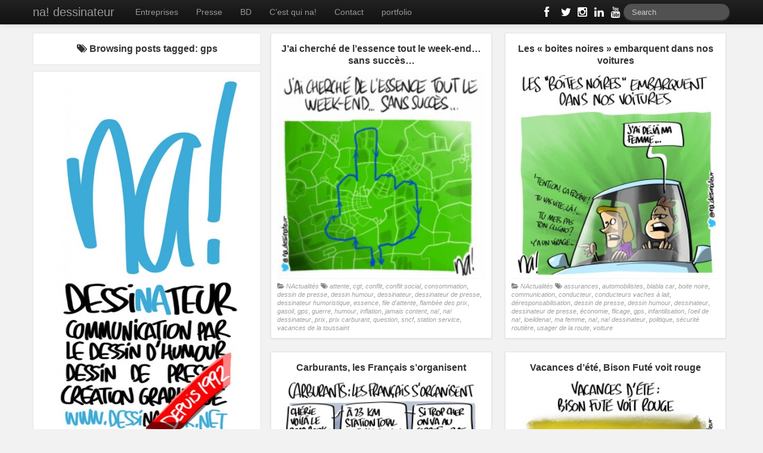

--- FILE ---
content_type: text/html; charset=UTF-8
request_url: https://www.dessinateur.biz/blog/tag/gps/
body_size: 8819
content:
<!DOCTYPE html>

<!--[if IE 6]><html id="ie6" lang="fr-FR"><![endif]-->

<!--[if IE 7]><html id="ie7" lang="fr-FR"><![endif]-->

<!--[if IE 8]><html id="ie8" lang="fr-FR"><![endif]-->

<!--[if !(IE 6) | !(IE 7) | !(IE 8)  ]><!-->

<html lang="fr-FR">

<!--<![endif]-->

    <head>

	<meta charset="UTF-8" />

	<meta name="viewport" content="width=device-width, initial-scale=1.0">



	



	<link rel="profile" href="http://gmpg.org/xfn/11" />

	<link rel="shortcut icon" href="http://www.dessinateur.biz/blog/wp-content/uploads/2013/11/favicon.png" />

	
	<link rel="pingback" href="https://www.dessinateur.biz/blog/xmlrpc.php" />

	<meta name='robots' content='noindex, follow' />

	<!-- This site is optimized with the Yoast SEO plugin v19.3 - https://yoast.com/wordpress/plugins/seo/ -->
	<title>gps Archives - na! dessinateur</title>
	<meta name="description" content="na! dessinateur, communication par le dessin humoristique, dessin de presse, dessin en direct live pour vos séminaires ou conventions, création graphique" />
	<meta property="og:locale" content="fr_FR" />
	<meta property="og:type" content="article" />
	<meta property="og:title" content="gps Archives - na! dessinateur" />
	<meta property="og:description" content="na! dessinateur, communication par le dessin humoristique, dessin de presse, dessin en direct live pour vos séminaires ou conventions, création graphique" />
	<meta property="og:url" content="https://www.dessinateur.biz/blog/tag/gps/" />
	<meta property="og:site_name" content="na! dessinateur" />
	<meta name="twitter:card" content="summary" />
	<meta name="twitter:site" content="@na_dessinateur" />
	<script type="application/ld+json" class="yoast-schema-graph">{"@context":"https://schema.org","@graph":[{"@type":"WebSite","@id":"https://www.dessinateur.biz/blog/#website","url":"https://www.dessinateur.biz/blog/","name":"na! dessinateur","description":"Dessinateur de presse, dessinateur humoristique, dessinateur en direct, communication par le dessin d&#039;humour","potentialAction":[{"@type":"SearchAction","target":{"@type":"EntryPoint","urlTemplate":"https://www.dessinateur.biz/blog/?s={search_term_string}"},"query-input":"required name=search_term_string"}],"inLanguage":"fr-FR"},{"@type":"CollectionPage","@id":"https://www.dessinateur.biz/blog/tag/gps/","url":"https://www.dessinateur.biz/blog/tag/gps/","name":"gps Archives - na! dessinateur","isPartOf":{"@id":"https://www.dessinateur.biz/blog/#website"},"description":"na! dessinateur, communication par le dessin humoristique, dessin de presse, dessin en direct live pour vos séminaires ou conventions, création graphique","breadcrumb":{"@id":"https://www.dessinateur.biz/blog/tag/gps/#breadcrumb"},"inLanguage":"fr-FR","potentialAction":[{"@type":"ReadAction","target":["https://www.dessinateur.biz/blog/tag/gps/"]}]},{"@type":"BreadcrumbList","@id":"https://www.dessinateur.biz/blog/tag/gps/#breadcrumb","itemListElement":[{"@type":"ListItem","position":1,"name":"Accueil","item":"https://www.dessinateur.biz/blog/"},{"@type":"ListItem","position":2,"name":"gps"}]}]}</script>
	<!-- / Yoast SEO plugin. -->


<link rel='dns-prefetch' href='//cdn.jsdelivr.net' />
<link rel='dns-prefetch' href='//maxcdn.bootstrapcdn.com' />
<link rel='dns-prefetch' href='//s.w.org' />
<link rel="alternate" type="application/rss+xml" title="na! dessinateur &raquo; Flux" href="https://www.dessinateur.biz/blog/feed/" />
<link rel="alternate" type="application/rss+xml" title="na! dessinateur &raquo; Flux des commentaires" href="https://www.dessinateur.biz/blog/comments/feed/" />
<link rel="alternate" type="application/rss+xml" title="na! dessinateur &raquo; Flux de l’étiquette gps" href="https://www.dessinateur.biz/blog/tag/gps/feed/" />
<script type="text/javascript">
window._wpemojiSettings = {"baseUrl":"https:\/\/s.w.org\/images\/core\/emoji\/14.0.0\/72x72\/","ext":".png","svgUrl":"https:\/\/s.w.org\/images\/core\/emoji\/14.0.0\/svg\/","svgExt":".svg","source":{"concatemoji":"https:\/\/www.dessinateur.biz\/blog\/wp-includes\/js\/wp-emoji-release.min.js?ver=6.0.11"}};
/*! This file is auto-generated */
!function(e,a,t){var n,r,o,i=a.createElement("canvas"),p=i.getContext&&i.getContext("2d");function s(e,t){var a=String.fromCharCode,e=(p.clearRect(0,0,i.width,i.height),p.fillText(a.apply(this,e),0,0),i.toDataURL());return p.clearRect(0,0,i.width,i.height),p.fillText(a.apply(this,t),0,0),e===i.toDataURL()}function c(e){var t=a.createElement("script");t.src=e,t.defer=t.type="text/javascript",a.getElementsByTagName("head")[0].appendChild(t)}for(o=Array("flag","emoji"),t.supports={everything:!0,everythingExceptFlag:!0},r=0;r<o.length;r++)t.supports[o[r]]=function(e){if(!p||!p.fillText)return!1;switch(p.textBaseline="top",p.font="600 32px Arial",e){case"flag":return s([127987,65039,8205,9895,65039],[127987,65039,8203,9895,65039])?!1:!s([55356,56826,55356,56819],[55356,56826,8203,55356,56819])&&!s([55356,57332,56128,56423,56128,56418,56128,56421,56128,56430,56128,56423,56128,56447],[55356,57332,8203,56128,56423,8203,56128,56418,8203,56128,56421,8203,56128,56430,8203,56128,56423,8203,56128,56447]);case"emoji":return!s([129777,127995,8205,129778,127999],[129777,127995,8203,129778,127999])}return!1}(o[r]),t.supports.everything=t.supports.everything&&t.supports[o[r]],"flag"!==o[r]&&(t.supports.everythingExceptFlag=t.supports.everythingExceptFlag&&t.supports[o[r]]);t.supports.everythingExceptFlag=t.supports.everythingExceptFlag&&!t.supports.flag,t.DOMReady=!1,t.readyCallback=function(){t.DOMReady=!0},t.supports.everything||(n=function(){t.readyCallback()},a.addEventListener?(a.addEventListener("DOMContentLoaded",n,!1),e.addEventListener("load",n,!1)):(e.attachEvent("onload",n),a.attachEvent("onreadystatechange",function(){"complete"===a.readyState&&t.readyCallback()})),(e=t.source||{}).concatemoji?c(e.concatemoji):e.wpemoji&&e.twemoji&&(c(e.twemoji),c(e.wpemoji)))}(window,document,window._wpemojiSettings);
</script>
<style type="text/css">
img.wp-smiley,
img.emoji {
	display: inline !important;
	border: none !important;
	box-shadow: none !important;
	height: 1em !important;
	width: 1em !important;
	margin: 0 0.07em !important;
	vertical-align: -0.1em !important;
	background: none !important;
	padding: 0 !important;
}
</style>
	<link rel='stylesheet' id='wp-block-library-css'  href='https://www.dessinateur.biz/blog/wp-includes/css/dist/block-library/style.min.css?ver=6.0.11' type='text/css' media='all' />
<style id='global-styles-inline-css' type='text/css'>
body{--wp--preset--color--black: #000000;--wp--preset--color--cyan-bluish-gray: #abb8c3;--wp--preset--color--white: #ffffff;--wp--preset--color--pale-pink: #f78da7;--wp--preset--color--vivid-red: #cf2e2e;--wp--preset--color--luminous-vivid-orange: #ff6900;--wp--preset--color--luminous-vivid-amber: #fcb900;--wp--preset--color--light-green-cyan: #7bdcb5;--wp--preset--color--vivid-green-cyan: #00d084;--wp--preset--color--pale-cyan-blue: #8ed1fc;--wp--preset--color--vivid-cyan-blue: #0693e3;--wp--preset--color--vivid-purple: #9b51e0;--wp--preset--gradient--vivid-cyan-blue-to-vivid-purple: linear-gradient(135deg,rgba(6,147,227,1) 0%,rgb(155,81,224) 100%);--wp--preset--gradient--light-green-cyan-to-vivid-green-cyan: linear-gradient(135deg,rgb(122,220,180) 0%,rgb(0,208,130) 100%);--wp--preset--gradient--luminous-vivid-amber-to-luminous-vivid-orange: linear-gradient(135deg,rgba(252,185,0,1) 0%,rgba(255,105,0,1) 100%);--wp--preset--gradient--luminous-vivid-orange-to-vivid-red: linear-gradient(135deg,rgba(255,105,0,1) 0%,rgb(207,46,46) 100%);--wp--preset--gradient--very-light-gray-to-cyan-bluish-gray: linear-gradient(135deg,rgb(238,238,238) 0%,rgb(169,184,195) 100%);--wp--preset--gradient--cool-to-warm-spectrum: linear-gradient(135deg,rgb(74,234,220) 0%,rgb(151,120,209) 20%,rgb(207,42,186) 40%,rgb(238,44,130) 60%,rgb(251,105,98) 80%,rgb(254,248,76) 100%);--wp--preset--gradient--blush-light-purple: linear-gradient(135deg,rgb(255,206,236) 0%,rgb(152,150,240) 100%);--wp--preset--gradient--blush-bordeaux: linear-gradient(135deg,rgb(254,205,165) 0%,rgb(254,45,45) 50%,rgb(107,0,62) 100%);--wp--preset--gradient--luminous-dusk: linear-gradient(135deg,rgb(255,203,112) 0%,rgb(199,81,192) 50%,rgb(65,88,208) 100%);--wp--preset--gradient--pale-ocean: linear-gradient(135deg,rgb(255,245,203) 0%,rgb(182,227,212) 50%,rgb(51,167,181) 100%);--wp--preset--gradient--electric-grass: linear-gradient(135deg,rgb(202,248,128) 0%,rgb(113,206,126) 100%);--wp--preset--gradient--midnight: linear-gradient(135deg,rgb(2,3,129) 0%,rgb(40,116,252) 100%);--wp--preset--duotone--dark-grayscale: url('#wp-duotone-dark-grayscale');--wp--preset--duotone--grayscale: url('#wp-duotone-grayscale');--wp--preset--duotone--purple-yellow: url('#wp-duotone-purple-yellow');--wp--preset--duotone--blue-red: url('#wp-duotone-blue-red');--wp--preset--duotone--midnight: url('#wp-duotone-midnight');--wp--preset--duotone--magenta-yellow: url('#wp-duotone-magenta-yellow');--wp--preset--duotone--purple-green: url('#wp-duotone-purple-green');--wp--preset--duotone--blue-orange: url('#wp-duotone-blue-orange');--wp--preset--font-size--small: 13px;--wp--preset--font-size--medium: 20px;--wp--preset--font-size--large: 36px;--wp--preset--font-size--x-large: 42px;}.has-black-color{color: var(--wp--preset--color--black) !important;}.has-cyan-bluish-gray-color{color: var(--wp--preset--color--cyan-bluish-gray) !important;}.has-white-color{color: var(--wp--preset--color--white) !important;}.has-pale-pink-color{color: var(--wp--preset--color--pale-pink) !important;}.has-vivid-red-color{color: var(--wp--preset--color--vivid-red) !important;}.has-luminous-vivid-orange-color{color: var(--wp--preset--color--luminous-vivid-orange) !important;}.has-luminous-vivid-amber-color{color: var(--wp--preset--color--luminous-vivid-amber) !important;}.has-light-green-cyan-color{color: var(--wp--preset--color--light-green-cyan) !important;}.has-vivid-green-cyan-color{color: var(--wp--preset--color--vivid-green-cyan) !important;}.has-pale-cyan-blue-color{color: var(--wp--preset--color--pale-cyan-blue) !important;}.has-vivid-cyan-blue-color{color: var(--wp--preset--color--vivid-cyan-blue) !important;}.has-vivid-purple-color{color: var(--wp--preset--color--vivid-purple) !important;}.has-black-background-color{background-color: var(--wp--preset--color--black) !important;}.has-cyan-bluish-gray-background-color{background-color: var(--wp--preset--color--cyan-bluish-gray) !important;}.has-white-background-color{background-color: var(--wp--preset--color--white) !important;}.has-pale-pink-background-color{background-color: var(--wp--preset--color--pale-pink) !important;}.has-vivid-red-background-color{background-color: var(--wp--preset--color--vivid-red) !important;}.has-luminous-vivid-orange-background-color{background-color: var(--wp--preset--color--luminous-vivid-orange) !important;}.has-luminous-vivid-amber-background-color{background-color: var(--wp--preset--color--luminous-vivid-amber) !important;}.has-light-green-cyan-background-color{background-color: var(--wp--preset--color--light-green-cyan) !important;}.has-vivid-green-cyan-background-color{background-color: var(--wp--preset--color--vivid-green-cyan) !important;}.has-pale-cyan-blue-background-color{background-color: var(--wp--preset--color--pale-cyan-blue) !important;}.has-vivid-cyan-blue-background-color{background-color: var(--wp--preset--color--vivid-cyan-blue) !important;}.has-vivid-purple-background-color{background-color: var(--wp--preset--color--vivid-purple) !important;}.has-black-border-color{border-color: var(--wp--preset--color--black) !important;}.has-cyan-bluish-gray-border-color{border-color: var(--wp--preset--color--cyan-bluish-gray) !important;}.has-white-border-color{border-color: var(--wp--preset--color--white) !important;}.has-pale-pink-border-color{border-color: var(--wp--preset--color--pale-pink) !important;}.has-vivid-red-border-color{border-color: var(--wp--preset--color--vivid-red) !important;}.has-luminous-vivid-orange-border-color{border-color: var(--wp--preset--color--luminous-vivid-orange) !important;}.has-luminous-vivid-amber-border-color{border-color: var(--wp--preset--color--luminous-vivid-amber) !important;}.has-light-green-cyan-border-color{border-color: var(--wp--preset--color--light-green-cyan) !important;}.has-vivid-green-cyan-border-color{border-color: var(--wp--preset--color--vivid-green-cyan) !important;}.has-pale-cyan-blue-border-color{border-color: var(--wp--preset--color--pale-cyan-blue) !important;}.has-vivid-cyan-blue-border-color{border-color: var(--wp--preset--color--vivid-cyan-blue) !important;}.has-vivid-purple-border-color{border-color: var(--wp--preset--color--vivid-purple) !important;}.has-vivid-cyan-blue-to-vivid-purple-gradient-background{background: var(--wp--preset--gradient--vivid-cyan-blue-to-vivid-purple) !important;}.has-light-green-cyan-to-vivid-green-cyan-gradient-background{background: var(--wp--preset--gradient--light-green-cyan-to-vivid-green-cyan) !important;}.has-luminous-vivid-amber-to-luminous-vivid-orange-gradient-background{background: var(--wp--preset--gradient--luminous-vivid-amber-to-luminous-vivid-orange) !important;}.has-luminous-vivid-orange-to-vivid-red-gradient-background{background: var(--wp--preset--gradient--luminous-vivid-orange-to-vivid-red) !important;}.has-very-light-gray-to-cyan-bluish-gray-gradient-background{background: var(--wp--preset--gradient--very-light-gray-to-cyan-bluish-gray) !important;}.has-cool-to-warm-spectrum-gradient-background{background: var(--wp--preset--gradient--cool-to-warm-spectrum) !important;}.has-blush-light-purple-gradient-background{background: var(--wp--preset--gradient--blush-light-purple) !important;}.has-blush-bordeaux-gradient-background{background: var(--wp--preset--gradient--blush-bordeaux) !important;}.has-luminous-dusk-gradient-background{background: var(--wp--preset--gradient--luminous-dusk) !important;}.has-pale-ocean-gradient-background{background: var(--wp--preset--gradient--pale-ocean) !important;}.has-electric-grass-gradient-background{background: var(--wp--preset--gradient--electric-grass) !important;}.has-midnight-gradient-background{background: var(--wp--preset--gradient--midnight) !important;}.has-small-font-size{font-size: var(--wp--preset--font-size--small) !important;}.has-medium-font-size{font-size: var(--wp--preset--font-size--medium) !important;}.has-large-font-size{font-size: var(--wp--preset--font-size--large) !important;}.has-x-large-font-size{font-size: var(--wp--preset--font-size--x-large) !important;}
</style>
<link rel='stylesheet' id='simple-share-buttons-adder-font-awesome-css'  href='//maxcdn.bootstrapcdn.com/font-awesome/4.3.0/css/font-awesome.min.css?ver=8.2.6' type='text/css' media='all' />
<link rel='stylesheet' id='bootstrap-css'  href='https://www.dessinateur.biz/blog/wp-content/themes/pr-news/css/bootstrap.css?ver=2.3.1' type='text/css' media='all' />
<link rel='stylesheet' id='fontawesome-css'  href='https://www.dessinateur.biz/blog/wp-content/themes/pr-news/css/font-awesome.min.css?ver=3.2.1' type='text/css' media='all' />
<link rel='stylesheet' id='gallery-css'  href='https://www.dessinateur.biz/blog/wp-content/themes/pr-news/css/bootstrap-image-gallery.min.css?ver=3.0.2' type='text/css' media='all' />
<link rel='stylesheet' id='custom-style-css'  href='https://www.dessinateur.biz/blog/wp-content/themes/pr-news/style.css?ver=6.0.11' type='text/css' media='all' />
<style id='custom-style-inline-css' type='text/css'>
.brand {font-family:Tahoma, Geneva, sans-serif; font-weight:Normal; font-size:16px;  color:#333333; }
h1, h2, h3, h4, h5, h6 {font-family:Arial, sans-serif; font-weight:Normal;  color:#333333; }
body, p {font-family:Tahoma, Geneva, sans-serif; font-weight:Normal; font-size:14px;  color:#333333; }
.posttitle {font-family:Arial, sans-serif; font-weight:Normal; font-size:16px;  color:#333333; }
.widget-title {font-family:Arial, sans-serif; font-weight:Normal; font-size:16px;  color:#333333; }

</style>
<script type='text/javascript' src='https://www.dessinateur.biz/blog/wp-includes/js/jquery/jquery.min.js?ver=3.6.0' id='jquery-core-js'></script>
<script type='text/javascript' src='https://www.dessinateur.biz/blog/wp-includes/js/jquery/jquery-migrate.min.js?ver=3.3.2' id='jquery-migrate-js'></script>
<script type='text/javascript' src='https://www.dessinateur.biz/blog/wp-content/themes/pr-news/js/jquery.masonry.min.js' id='prnews_masonry-js'></script>
<script type='text/javascript' src='https://www.dessinateur.biz/blog/wp-content/themes/pr-news/js/jquery.infinitescroll.js' id='prnews_infinitescroll-js'></script>
<link rel="https://api.w.org/" href="https://www.dessinateur.biz/blog/wp-json/" /><link rel="alternate" type="application/json" href="https://www.dessinateur.biz/blog/wp-json/wp/v2/tags/3072" /><link rel="EditURI" type="application/rsd+xml" title="RSD" href="https://www.dessinateur.biz/blog/xmlrpc.php?rsd" />
<link rel="wlwmanifest" type="application/wlwmanifest+xml" href="https://www.dessinateur.biz/blog/wp-includes/wlwmanifest.xml" /> 
<meta name="generator" content="WordPress 6.0.11" />

</head>

<body class="archive tag tag-gps tag-3072">



 	<div id="topmenu" class="navbar navbar-inverse navbar-fixed-top">

		<div class="navbar-inner">

			<div class="container">

				<a class="btn btn-navbar" data-toggle="collapse" data-target=".nav-collapse">

					<i class="icon-bar"></i>

					<i class="icon-bar"></i>

					<i class="icon-bar"></i>

				</a>

 			<a class="brand" href="https://www.dessinateur.biz/blog/">

				na! dessinateur
				</a>

	 				<div id="nav-main" class="nav-collapse collapse">

					<ul id="menu-menu-pr" class="nav"><li id="menu-item-15855" class="menu-item menu-item-type-taxonomy menu-item-object-category menu-item-15855"><a href="https://www.dessinateur.biz/blog/category/entreprises-2/">Entreprises</a></li>
<li id="menu-item-15856" class="menu-item menu-item-type-taxonomy menu-item-object-category menu-item-15856"><a href="https://www.dessinateur.biz/blog/category/0presse-2/references-presse/">Presse</a></li>
<li id="menu-item-15809" class="menu-item menu-item-type-taxonomy menu-item-object-category menu-item-15809"><a href="https://www.dessinateur.biz/blog/category/na-en-vrac/section-bd/">BD</a></li>
<li id="menu-item-9302" class="menu-item menu-item-type-post_type menu-item-object-page menu-item-9302"><a href="https://www.dessinateur.biz/blog/cest-qui-na/">C&rsquo;est qui na!</a></li>
<li id="menu-item-9301" class="menu-item menu-item-type-post_type menu-item-object-page menu-item-9301"><a href="https://www.dessinateur.biz/blog/contact/">Contact</a></li>
<li id="menu-item-19381" class="menu-item menu-item-type-post_type menu-item-object-page menu-item-19381"><a href="https://www.dessinateur.biz/blog/portfolio/">portfolio</a></li>
</ul>


						

					<form class="navbar-search pull-right" method="get" id="searchform" action="https://www.dessinateur.biz/blog/">

						<input type="text" class="input-medium search-query" placeholder="Search" name="s" id="s" value="">

					</form>  


					<a href="https://www.youtube.com/channel/UCx_BqzvxmIw0sP22GlYaDJA" title="Suivez na! sur Youtube" target="_blank" class="social pull-right"><i class="icon-youtube icon-large"></i> </a>

	
					<a href="https://www.linkedin.com/in/na-dessinateur" title="Suivez na! sur Linkedin" target="_blank" class="social pull-right"><i class="icon-linkedin icon-large"></i></a>	

						
					<a href="https://www.instagram.com/na_dessinateur/" title="Suivez na! sur instagram" target="_blank" class="social pull-right"><i class="icon-instagram icon-large"></i></a>	

						
					<a href="https://twitter.com/na_dessinateur" title="Suivez na! sur Twitter" target="_blank" class="social pull-right"><i class="icon-twitter icon-large"></i></a>

					
					<a href="https://www.facebook.com/na-dessinateur-110880605617002/" title="Suivez na! sur Facebook" target="_blank" class="social pull-right"><i class="icon-facebook icon-large"></i></a>

					
				</div>

			</div>

		</div>

	</div>

<div id="leader-wrapper" class="container"> 

	<div class="row-fluid">					

					

	</div>

</div>


<div class="container-fluid  container"> 

	<div id="mcontainer">

		
	<div id="home-sidebar" class="sidebar boxy">

				<div id="sidebar-home" class="sidebar">

	<!-- breadcrumb -->

 
         <div class="widget">      <div class="posttitle">

  <i class="icon-tags"></i>    Browsing posts tagged: gps
           </div>     </div>

             

<!-- // posttitle -->



<div id="block-5" class="widget widget_block widget_media_image">
<div class="wp-block-image"><figure class="aligncenter size-large"><a href="http://www.dessinateur.biz/blog/"><img loading="lazy" width="306" height="600" src="http://www.dessinateur.biz/blog/wp-content/uploads/2016/01/logo-na-blog-2014b1-306x600.jpg" alt="" class="wp-image-12290" srcset="https://www.dessinateur.biz/blog/wp-content/uploads/2016/01/logo-na-blog-2014b1-306x600.jpg 306w, https://www.dessinateur.biz/blog/wp-content/uploads/2016/01/logo-na-blog-2014b1-153x300.jpg 153w, https://www.dessinateur.biz/blog/wp-content/uploads/2016/01/logo-na-blog-2014b1.jpg 349w" sizes="(max-width: 306px) 100vw, 306px" /></a></figure></div>
</div>
</div>
				</div>


<div class="boxy">

		<div id="post-19010" class="thumb post-19010 post type-post status-publish format-standard has-post-thumbnail hentry category-nactualites tag-attente tag-cgt tag-conflit tag-conflit-social tag-consommation tag-dessin-de-presse tag-dessin-humour tag-dessinateur tag-dessinateur-de-presse tag-dessinateur-humoristique tag-essence tag-file-dattente tag-flambee-des-prix tag-gasoil tag-gps tag-guerre tag-humour tag-inflation tag-jamais-content tag-na tag-na-dessinateur tag-prix tag-prix-carburant tag-question tag-sncf tag-station-service tag-vacances-de-la-toussaint">

		<a href="https://www.dessinateur.biz/blog/2022/10/17/3175/">

		<div class="posttitle">J&rsquo;ai cherché de l&rsquo;essence tout le week-end&#8230; sans succès&#8230;</div></a>

<a href="https://www.dessinateur.biz/blog/2022/10/17/3175/"><img src="https://www.dessinateur.biz/blog/wp-content/uploads/2022/10/lundessin_3175_essence_week-end_HD-scaled-e1665991381828-300x300.jpg" alt="J&rsquo;ai cherché de l&rsquo;essence tout le week-end&#8230; sans succès&#8230;" /></a>
			<div class="category-tag">

<i class="icon-folder-open"></i> <a href="https://www.dessinateur.biz/blog/category/0presse-2/nactualites/" rel="tag">NActualités</a>   <i class="icon-tags"></i> <a href="https://www.dessinateur.biz/blog/tag/attente/" rel="tag">attente</a>, <a href="https://www.dessinateur.biz/blog/tag/cgt/" rel="tag">cgt</a>, <a href="https://www.dessinateur.biz/blog/tag/conflit/" rel="tag">conflit</a>, <a href="https://www.dessinateur.biz/blog/tag/conflit-social/" rel="tag">conflit social</a>, <a href="https://www.dessinateur.biz/blog/tag/consommation/" rel="tag">consommation</a>, <a href="https://www.dessinateur.biz/blog/tag/dessin-de-presse/" rel="tag">dessin de presse</a>, <a href="https://www.dessinateur.biz/blog/tag/dessin-humour/" rel="tag">dessin humour</a>, <a href="https://www.dessinateur.biz/blog/tag/dessinateur/" rel="tag">dessinateur</a>, <a href="https://www.dessinateur.biz/blog/tag/dessinateur-de-presse/" rel="tag">dessinateur de presse</a>, <a href="https://www.dessinateur.biz/blog/tag/dessinateur-humoristique/" rel="tag">dessinateur humoristique</a>, <a href="https://www.dessinateur.biz/blog/tag/essence/" rel="tag">essence</a>, <a href="https://www.dessinateur.biz/blog/tag/file-dattente/" rel="tag">file d'attente</a>, <a href="https://www.dessinateur.biz/blog/tag/flambee-des-prix/" rel="tag">flambée des prix</a>, <a href="https://www.dessinateur.biz/blog/tag/gasoil/" rel="tag">gasoil</a>, <a href="https://www.dessinateur.biz/blog/tag/gps/" rel="tag">gps</a>, <a href="https://www.dessinateur.biz/blog/tag/guerre/" rel="tag">guerre</a>, <a href="https://www.dessinateur.biz/blog/tag/humour/" rel="tag">humour</a>, <a href="https://www.dessinateur.biz/blog/tag/inflation/" rel="tag">inflation</a>, <a href="https://www.dessinateur.biz/blog/tag/jamais-content/" rel="tag">jamais content</a>, <a href="https://www.dessinateur.biz/blog/tag/na/" rel="tag">na!</a>, <a href="https://www.dessinateur.biz/blog/tag/na-dessinateur/" rel="tag">na! dessinateur</a>, <a href="https://www.dessinateur.biz/blog/tag/prix/" rel="tag">prix</a>, <a href="https://www.dessinateur.biz/blog/tag/prix-carburant/" rel="tag">prix carburant</a>, <a href="https://www.dessinateur.biz/blog/tag/question/" rel="tag">question</a>, <a href="https://www.dessinateur.biz/blog/tag/sncf/" rel="tag">sncf</a>, <a href="https://www.dessinateur.biz/blog/tag/station-service/" rel="tag">station service</a>, <a href="https://www.dessinateur.biz/blog/tag/vacances-de-la-toussaint/" rel="tag">vacances de la toussaint</a>
	        </div>

		</div>

	</div>

		
<div class="boxy">

		<div id="post-18460" class="thumb post-18460 post type-post status-publish format-standard has-post-thumbnail hentry category-nactualites tag-assurances tag-automobilistes tag-blabla-car tag-boite-noire tag-communication tag-conducteur tag-conducteurs-vaches-a-lait tag-deresponsabilisation tag-dessin-de-presse tag-dessin-humour tag-dessinateur tag-dessinateur-de-presse tag-economie tag-flicage tag-gps tag-infantilisation tag-loeil-de-na tag-loeildena tag-ma-femme tag-na tag-na-dessinateur tag-politique tag-securite-routiere tag-usager-de-la-route tag-voiture">

		<a href="https://www.dessinateur.biz/blog/2022/05/04/boites-noires-embarquent-nos-voitures/">

		<div class="posttitle">Les « boites noires » embarquent dans nos voitures</div></a>

<a href="https://www.dessinateur.biz/blog/2022/05/04/boites-noires-embarquent-nos-voitures/"><img src="https://www.dessinateur.biz/blog/wp-content/uploads/2022/05/mercredessin_3112_boite_noire_voiture_HD-300x300.jpg" alt="Les « boites noires » embarquent dans nos voitures" /></a>
			<div class="category-tag">

<i class="icon-folder-open"></i> <a href="https://www.dessinateur.biz/blog/category/0presse-2/nactualites/" rel="tag">NActualités</a>   <i class="icon-tags"></i> <a href="https://www.dessinateur.biz/blog/tag/assurances/" rel="tag">assurances</a>, <a href="https://www.dessinateur.biz/blog/tag/automobilistes/" rel="tag">automobilistes</a>, <a href="https://www.dessinateur.biz/blog/tag/blabla-car/" rel="tag">blabla car</a>, <a href="https://www.dessinateur.biz/blog/tag/boite-noire/" rel="tag">boite noire</a>, <a href="https://www.dessinateur.biz/blog/tag/communication/" rel="tag">communication</a>, <a href="https://www.dessinateur.biz/blog/tag/conducteur/" rel="tag">conducteur</a>, <a href="https://www.dessinateur.biz/blog/tag/conducteurs-vaches-a-lait/" rel="tag">conducteurs vaches à lait</a>, <a href="https://www.dessinateur.biz/blog/tag/deresponsabilisation/" rel="tag">déresponsabilisation</a>, <a href="https://www.dessinateur.biz/blog/tag/dessin-de-presse/" rel="tag">dessin de presse</a>, <a href="https://www.dessinateur.biz/blog/tag/dessin-humour/" rel="tag">dessin humour</a>, <a href="https://www.dessinateur.biz/blog/tag/dessinateur/" rel="tag">dessinateur</a>, <a href="https://www.dessinateur.biz/blog/tag/dessinateur-de-presse/" rel="tag">dessinateur de presse</a>, <a href="https://www.dessinateur.biz/blog/tag/economie/" rel="tag">économie</a>, <a href="https://www.dessinateur.biz/blog/tag/flicage/" rel="tag">flicage</a>, <a href="https://www.dessinateur.biz/blog/tag/gps/" rel="tag">gps</a>, <a href="https://www.dessinateur.biz/blog/tag/infantilisation/" rel="tag">infantilisation</a>, <a href="https://www.dessinateur.biz/blog/tag/loeil-de-na/" rel="tag">l'oeil de na!</a>, <a href="https://www.dessinateur.biz/blog/tag/loeildena/" rel="tag">loeildena!</a>, <a href="https://www.dessinateur.biz/blog/tag/ma-femme/" rel="tag">ma femme</a>, <a href="https://www.dessinateur.biz/blog/tag/na/" rel="tag">na!</a>, <a href="https://www.dessinateur.biz/blog/tag/na-dessinateur/" rel="tag">na! dessinateur</a>, <a href="https://www.dessinateur.biz/blog/tag/politique/" rel="tag">politique</a>, <a href="https://www.dessinateur.biz/blog/tag/securite-routiere/" rel="tag">sécurité routière</a>, <a href="https://www.dessinateur.biz/blog/tag/usager-de-la-route/" rel="tag">usager de la route</a>, <a href="https://www.dessinateur.biz/blog/tag/voiture/" rel="tag">voiture</a>
	        </div>

		</div>

	</div>

		
<div class="boxy">

		<div id="post-18333" class="thumb post-18333 post type-post status-publish format-standard hentry category-nactualites tag-automobile tag-carburants tag-carrefour tag-communication tag-conso tag-consommation tag-crise tag-dessin-de-presse tag-dessin-humour tag-dessinateur tag-dessinateur-de-presse tag-diesel tag-economie tag-essence tag-gasoil tag-gps tag-intermarche tag-loeil-de-na tag-leclerc tag-les-francais-sorganisent tag-loeildena tag-na-dessinateur tag-politique tag-road-trip tag-station-service tag-total tag-voiture">

		<a href="https://www.dessinateur.biz/blog/2022/03/23/carburants-francais-sorganisent/">

		<div class="posttitle">Carburants, les Français s&rsquo;organisent</div></a>

<a href="https://www.dessinateur.biz/blog/2022/03/23/carburants-francais-sorganisent/"><img src="https://www.dessinateur.biz/blog/wp-content/uploads/2022/03/mercredessin_3087_carburant_les_français_sorganisent_HD-300x300.jpg" alt="Carburants, les Français s&rsquo;organisent" /></a>
			<div class="category-tag">

<i class="icon-folder-open"></i> <a href="https://www.dessinateur.biz/blog/category/0presse-2/nactualites/" rel="tag">NActualités</a>   <i class="icon-tags"></i> <a href="https://www.dessinateur.biz/blog/tag/automobile/" rel="tag">automobile</a>, <a href="https://www.dessinateur.biz/blog/tag/carburants/" rel="tag">carburants</a>, <a href="https://www.dessinateur.biz/blog/tag/carrefour/" rel="tag">carrefour</a>, <a href="https://www.dessinateur.biz/blog/tag/communication/" rel="tag">communication</a>, <a href="https://www.dessinateur.biz/blog/tag/conso/" rel="tag">Conso</a>, <a href="https://www.dessinateur.biz/blog/tag/consommation/" rel="tag">consommation</a>, <a href="https://www.dessinateur.biz/blog/tag/crise/" rel="tag">crise</a>, <a href="https://www.dessinateur.biz/blog/tag/dessin-de-presse/" rel="tag">dessin de presse</a>, <a href="https://www.dessinateur.biz/blog/tag/dessin-humour/" rel="tag">dessin humour</a>, <a href="https://www.dessinateur.biz/blog/tag/dessinateur/" rel="tag">dessinateur</a>, <a href="https://www.dessinateur.biz/blog/tag/dessinateur-de-presse/" rel="tag">dessinateur de presse</a>, <a href="https://www.dessinateur.biz/blog/tag/diesel/" rel="tag">diesel</a>, <a href="https://www.dessinateur.biz/blog/tag/economie/" rel="tag">économie</a>, <a href="https://www.dessinateur.biz/blog/tag/essence/" rel="tag">essence</a>, <a href="https://www.dessinateur.biz/blog/tag/gasoil/" rel="tag">gasoil</a>, <a href="https://www.dessinateur.biz/blog/tag/gps/" rel="tag">gps</a>, <a href="https://www.dessinateur.biz/blog/tag/intermarche/" rel="tag">intermarché</a>, <a href="https://www.dessinateur.biz/blog/tag/loeil-de-na/" rel="tag">l'oeil de na!</a>, <a href="https://www.dessinateur.biz/blog/tag/leclerc/" rel="tag">leclerc</a>, <a href="https://www.dessinateur.biz/blog/tag/les-francais-sorganisent/" rel="tag">les Français s'organisent</a>, <a href="https://www.dessinateur.biz/blog/tag/loeildena/" rel="tag">loeildena!</a>, <a href="https://www.dessinateur.biz/blog/tag/na-dessinateur/" rel="tag">na! dessinateur</a>, <a href="https://www.dessinateur.biz/blog/tag/politique/" rel="tag">politique</a>, <a href="https://www.dessinateur.biz/blog/tag/road-trip/" rel="tag">road trip</a>, <a href="https://www.dessinateur.biz/blog/tag/station-service/" rel="tag">station service</a>, <a href="https://www.dessinateur.biz/blog/tag/total/" rel="tag">total</a>, <a href="https://www.dessinateur.biz/blog/tag/voiture/" rel="tag">voiture</a>
	        </div>

		</div>

	</div>

		
<div class="boxy">

		<div id="post-17807" class="thumb post-17807 post type-post status-publish format-standard hentry category-nactualites tag-bfmtv tag-bison-fute-voit-rouge tag-communication tag-coronavirus tag-covid-19 tag-crise tag-crise-sanitaire tag-crise-sociale tag-dessin-de-presse tag-dessin-humour tag-dessinateur tag-dessinateur-de-presse tag-economie tag-espagne tag-gps tag-loeil-de-na tag-loeildena tag-medias tag-meteo tag-na tag-na-dessinateur tag-portugal tag-sante tag-tourisme tag-trajet tag-vacances tag-vacances-dete tag-variant-delta tag-virus">

		<a href="https://www.dessinateur.biz/blog/2021/07/08/vacances-dete-bison-fute-voit-rouge/">

		<div class="posttitle">Vacances d&rsquo;été, Bison Futé voit rouge</div></a>

<a href="https://www.dessinateur.biz/blog/2021/07/08/vacances-dete-bison-fute-voit-rouge/"><img src="https://www.dessinateur.biz/blog/wp-content/uploads/2021/07/jeudessin_2956_bison_futé_voit_rouge-300x224.jpg" alt="Vacances d&rsquo;été, Bison Futé voit rouge" /></a>
			<div class="category-tag">

<i class="icon-folder-open"></i> <a href="https://www.dessinateur.biz/blog/category/0presse-2/nactualites/" rel="tag">NActualités</a>   <i class="icon-tags"></i> <a href="https://www.dessinateur.biz/blog/tag/bfmtv/" rel="tag">bfmtv</a>, <a href="https://www.dessinateur.biz/blog/tag/bison-fute-voit-rouge/" rel="tag">Bison Futé voit rouge</a>, <a href="https://www.dessinateur.biz/blog/tag/communication/" rel="tag">communication</a>, <a href="https://www.dessinateur.biz/blog/tag/coronavirus/" rel="tag">coronavirus</a>, <a href="https://www.dessinateur.biz/blog/tag/covid-19/" rel="tag">covid-19</a>, <a href="https://www.dessinateur.biz/blog/tag/crise/" rel="tag">crise</a>, <a href="https://www.dessinateur.biz/blog/tag/crise-sanitaire/" rel="tag">crise sanitaire</a>, <a href="https://www.dessinateur.biz/blog/tag/crise-sociale/" rel="tag">crise sociale</a>, <a href="https://www.dessinateur.biz/blog/tag/dessin-de-presse/" rel="tag">dessin de presse</a>, <a href="https://www.dessinateur.biz/blog/tag/dessin-humour/" rel="tag">dessin humour</a>, <a href="https://www.dessinateur.biz/blog/tag/dessinateur/" rel="tag">dessinateur</a>, <a href="https://www.dessinateur.biz/blog/tag/dessinateur-de-presse/" rel="tag">dessinateur de presse</a>, <a href="https://www.dessinateur.biz/blog/tag/economie/" rel="tag">économie</a>, <a href="https://www.dessinateur.biz/blog/tag/espagne/" rel="tag">espagne</a>, <a href="https://www.dessinateur.biz/blog/tag/gps/" rel="tag">gps</a>, <a href="https://www.dessinateur.biz/blog/tag/loeil-de-na/" rel="tag">l'oeil de na!</a>, <a href="https://www.dessinateur.biz/blog/tag/loeildena/" rel="tag">loeildena!</a>, <a href="https://www.dessinateur.biz/blog/tag/medias/" rel="tag">médias</a>, <a href="https://www.dessinateur.biz/blog/tag/meteo/" rel="tag">météo</a>, <a href="https://www.dessinateur.biz/blog/tag/na/" rel="tag">na!</a>, <a href="https://www.dessinateur.biz/blog/tag/na-dessinateur/" rel="tag">na! dessinateur</a>, <a href="https://www.dessinateur.biz/blog/tag/portugal/" rel="tag">portugal</a>, <a href="https://www.dessinateur.biz/blog/tag/sante/" rel="tag">santé</a>, <a href="https://www.dessinateur.biz/blog/tag/tourisme/" rel="tag">tourisme</a>, <a href="https://www.dessinateur.biz/blog/tag/trajet/" rel="tag">trajet</a>, <a href="https://www.dessinateur.biz/blog/tag/vacances/" rel="tag">vacances</a>, <a href="https://www.dessinateur.biz/blog/tag/vacances-dete/" rel="tag">vacances d'été</a>, <a href="https://www.dessinateur.biz/blog/tag/variant-delta/" rel="tag">variant delta</a>, <a href="https://www.dessinateur.biz/blog/tag/virus/" rel="tag">virus</a>
	        </div>

		</div>

	</div>

		
<div class="boxy">

		<div id="post-15529" class="thumb post-15529 post type-post status-publish format-standard hentry category-nactualites tag-bfmtv tag-brexit tag-buzz tag-communication tag-coyote tag-crise tag-dessin-de-presse tag-dessin-humour tag-dessinateur tag-dessinateur-de-presse tag-economie tag-emmanuel-macron tag-europe tag-gps tag-na-dessinateur tag-politique tag-recalcul-en-cours tag-royaume-uni tag-sommet-europeen tag-theresa-may tag-tomtom tag-waze">

		<a href="https://www.dessinateur.biz/blog/2019/04/10/destination-brexit/">

		<div class="posttitle">Destination Brexit</div></a>

<a href="https://www.dessinateur.biz/blog/2019/04/10/destination-brexit/"><img src="https://www.dessinateur.biz/blog/wp-content/uploads/2019/04/2474_destination_brexit-300x225.jpg" alt="Destination Brexit" /></a>
			<div class="category-tag">

<i class="icon-folder-open"></i> <a href="https://www.dessinateur.biz/blog/category/0presse-2/nactualites/" rel="tag">NActualités</a>   <i class="icon-tags"></i> <a href="https://www.dessinateur.biz/blog/tag/bfmtv/" rel="tag">bfmtv</a>, <a href="https://www.dessinateur.biz/blog/tag/brexit/" rel="tag">brexit</a>, <a href="https://www.dessinateur.biz/blog/tag/buzz/" rel="tag">buzz</a>, <a href="https://www.dessinateur.biz/blog/tag/communication/" rel="tag">communication</a>, <a href="https://www.dessinateur.biz/blog/tag/coyote/" rel="tag">coyote</a>, <a href="https://www.dessinateur.biz/blog/tag/crise/" rel="tag">crise</a>, <a href="https://www.dessinateur.biz/blog/tag/dessin-de-presse/" rel="tag">dessin de presse</a>, <a href="https://www.dessinateur.biz/blog/tag/dessin-humour/" rel="tag">dessin humour</a>, <a href="https://www.dessinateur.biz/blog/tag/dessinateur/" rel="tag">dessinateur</a>, <a href="https://www.dessinateur.biz/blog/tag/dessinateur-de-presse/" rel="tag">dessinateur de presse</a>, <a href="https://www.dessinateur.biz/blog/tag/economie/" rel="tag">économie</a>, <a href="https://www.dessinateur.biz/blog/tag/emmanuel-macron/" rel="tag">emmanuel macron</a>, <a href="https://www.dessinateur.biz/blog/tag/europe/" rel="tag">europe</a>, <a href="https://www.dessinateur.biz/blog/tag/gps/" rel="tag">gps</a>, <a href="https://www.dessinateur.biz/blog/tag/na-dessinateur/" rel="tag">na! dessinateur</a>, <a href="https://www.dessinateur.biz/blog/tag/politique/" rel="tag">politique</a>, <a href="https://www.dessinateur.biz/blog/tag/recalcul-en-cours/" rel="tag">recalcul en cours</a>, <a href="https://www.dessinateur.biz/blog/tag/royaume-uni/" rel="tag">royaume uni</a>, <a href="https://www.dessinateur.biz/blog/tag/sommet-europeen/" rel="tag">sommet européen</a>, <a href="https://www.dessinateur.biz/blog/tag/theresa-may/" rel="tag">theresa may</a>, <a href="https://www.dessinateur.biz/blog/tag/tomtom/" rel="tag">tomtom</a>, <a href="https://www.dessinateur.biz/blog/tag/waze/" rel="tag">waze</a>
	        </div>

		</div>

	</div>

		
<div class="boxy">

		<div id="post-9946" class="thumb post-9946 post type-post status-publish format-standard hentry category-nactualites tag-bfmtv tag-dessin-de-presse tag-dessinateur tag-dessinateur-de-presse tag-gps tag-jerome-kerviel tag-justice tag-societe-generale">

		<a href="https://www.dessinateur.biz/blog/2014/03/19/tous-les-chemins-menent-a-rome/">

		<div class="posttitle">Tous les chemins mènent à Rome</div></a>

<a href="https://www.dessinateur.biz/blog/2014/03/19/tous-les-chemins-menent-a-rome/"><img src="https://www.dessinateur.biz/blog/wp-content/uploads/2014/03/1392_tous_les_chemins_viennent_de_rome-300x225.jpg" alt="Tous les chemins mènent à Rome" /></a>
			<div class="category-tag">

<i class="icon-folder-open"></i> <a href="https://www.dessinateur.biz/blog/category/0presse-2/nactualites/" rel="tag">NActualités</a>   <i class="icon-tags"></i> <a href="https://www.dessinateur.biz/blog/tag/bfmtv/" rel="tag">bfmtv</a>, <a href="https://www.dessinateur.biz/blog/tag/dessin-de-presse/" rel="tag">dessin de presse</a>, <a href="https://www.dessinateur.biz/blog/tag/dessinateur/" rel="tag">dessinateur</a>, <a href="https://www.dessinateur.biz/blog/tag/dessinateur-de-presse/" rel="tag">dessinateur de presse</a>, <a href="https://www.dessinateur.biz/blog/tag/gps/" rel="tag">gps</a>, <a href="https://www.dessinateur.biz/blog/tag/jerome-kerviel/" rel="tag">jerome kerviel</a>, <a href="https://www.dessinateur.biz/blog/tag/justice/" rel="tag">justice</a>, <a href="https://www.dessinateur.biz/blog/tag/societe-generale/" rel="tag">société générale</a>
	        </div>

		</div>

	</div>

		
	</div>

	<div id="navigation">

		<ul class="pager">

			<li id="navigation-next"></li>

			<li id="navigation-previous"></li>

		</ul>

	</div>

<div id="footernav">

<div class="menu-menu-pr-container"><ul id="menu-menu-pr-1" class="nav"><li class="menu-item menu-item-type-taxonomy menu-item-object-category menu-item-15855"><a href="https://www.dessinateur.biz/blog/category/entreprises-2/">Entreprises</a></li>
<li class="menu-item menu-item-type-taxonomy menu-item-object-category menu-item-15856"><a href="https://www.dessinateur.biz/blog/category/0presse-2/references-presse/">Presse</a></li>
<li class="menu-item menu-item-type-taxonomy menu-item-object-category menu-item-15809"><a href="https://www.dessinateur.biz/blog/category/na-en-vrac/section-bd/">BD</a></li>
<li class="menu-item menu-item-type-post_type menu-item-object-page menu-item-9302"><a href="https://www.dessinateur.biz/blog/cest-qui-na/">C&rsquo;est qui na!</a></li>
<li class="menu-item menu-item-type-post_type menu-item-object-page menu-item-9301"><a href="https://www.dessinateur.biz/blog/contact/">Contact</a></li>
<li class="menu-item menu-item-type-post_type menu-item-object-page menu-item-19381"><a href="https://www.dessinateur.biz/blog/portfolio/">portfolio</a></li>
</ul></div>
</div>

  <div id="scroll-top"><a href="#"><i class="icon-chevron-up icon-2x"></i></a></div>

</div>

<div id="footer" class="container">

	<div class="text-align-center">

Copyright &copy; 2026 <a href="https://www.dessinateur.biz/blog">na! dessinateur</a>, powered by Wordpress      &nbsp;  <a href="http://www.premiumresponsive.com" title="Theme by A.Kilius">PR News</a> 

   </div> 

</div>


	<script>		

		(function($){

			//set body width for IE8

			if (/MSIE (\d+\.\d+);/.test(navigator.userAgent)) {

				var ieversion=new Number(RegExp.$1)

				if (ieversion==8) {

					$('body').css('max-width', $(window).width());

				}

			}

			  init_masonry();

         })(jQuery);





		 function init_masonry(){

    var $container = jQuery('#mcontainer');

    var gutter = 10;

    var min_width = 300;

    $container.imagesLoaded( function(){

        $container.masonry({

            itemSelector : '.boxy',

            gutterWidth: gutter,

            isAnimated: true,

              columnWidth: function( containerWidth ) {

                var num_of_boxes = (containerWidth/min_width | 0);



                var box_width = (((containerWidth - (num_of_boxes-1)*gutter)/num_of_boxes) | 0) ;



                if (containerWidth < min_width) {

                    box_width = containerWidth;

                }



                jQuery('.boxy').width(box_width);



                return box_width;

              }

        });

    });

}



		jQuery(document).ready(function($){

			var $mcontainer = $('#mcontainer');

			

			$mcontainer.infinitescroll({

				navSelector : '#navigation',

				nextSelector : '#navigation #navigation-next a',

				itemSelector : '.boxy',

				loading: {

					msgText: 'Loading',

					finishedMsg: 'All items loaded',

					img: 'https://www.dessinateur.biz/blog/wp-content/themes/pr-news/img/loading.gif',

					finished: function() {

					  init_masonry();

					  },

				},

			}, function(newElements) {

				var $newElems = $(newElements).css({opacity: 0});



				$newElems.imagesLoaded(function(){

					$('#infscr-loading').fadeOut('normal');

					$newElems.animate({opacity: 1});

					$mcontainer.masonry('appended', $newElems, true);

				});

			});

			  init_masonry();

		});

	</script>

	
	<script>

		jQuery(document).ready(function($) {

			var $scrolltotop = $("#scroll-top");

			$scrolltotop.css('display', 'none');



			$(function () {

				$(window).scroll(function () {

					if ($(this).scrollTop() > 100) {

						$scrolltotop.slideDown('fast');

					} else {

						$scrolltotop.slideUp('fast');

					}

				});

		

				$scrolltotop.click(function () {

					$('body,html').animate({

						scrollTop: 0

					}, 'fast');

					return false;

				});

			});

		});



		jQuery(document).ready(function($) {

			var $footernav = $("#footernav");

			$footernav.css('display', 'none');



			$(function () {

				$(window).scroll(function () {

					if ($(this).scrollTop() > 100) {

						$footernav.slideDown('fast');

					} else {

						$footernav.slideUp('fast');

					}

				});

			});

		});

	</script>

		<script type='text/javascript' src='https://www.dessinateur.biz/blog/wp-content/plugins/simple-share-buttons-adder/js/ssba.js?ver=1657617592' id='simple-share-buttons-adder-ssba-js'></script>
<script type='text/javascript' id='simple-share-buttons-adder-ssba-js-after'>
Main.boot( [] );
</script>
<script type='text/javascript' src='https://www.dessinateur.biz/blog/wp-content/themes/pr-news/js/bootstrap.min.js' id='prnews_bootstrap-js'></script>
<script type='text/javascript' src='https://www.dessinateur.biz/blog/wp-content/themes/pr-news/js/bootstrap-modal.js' id='prnews_modal-js'></script>
<script type='text/javascript' id='wp_slimstat-js-extra'>
/* <![CDATA[ */
var SlimStatParams = {"ajaxurl":"https:\/\/www.dessinateur.biz\/blog\/wp-admin\/admin-ajax.php","baseurl":"\/blog","dnt":"noslimstat,ab-item","ci":"YToyOntzOjEyOiJjb250ZW50X3R5cGUiO3M6MzoidGFnIjtzOjg6ImNhdGVnb3J5IjtpOjY1NzY7fQ--.3371c78ddf798e0d4dfdabdcfb15217f"};
/* ]]> */
</script>
<script defer type='text/javascript' src='https://cdn.jsdelivr.net/wp/wp-slimstat/tags/4.9.0.1/wp-slimstat.min.js' id='wp_slimstat-js'></script>

</body>

</html>

--- FILE ---
content_type: text/html; charset=UTF-8
request_url: https://www.dessinateur.biz/blog/wp-admin/admin-ajax.php
body_size: -10
content:
726247.bc4fc0fa125bd3b54e317bb9698a60d0

--- FILE ---
content_type: application/javascript
request_url: https://www.dessinateur.biz/blog/wp-content/themes/pr-news/js/jquery.masonry.min.js
body_size: 2082
content:
/**

 * jQuery Masonry v2.1.08

 * A dynamic layout plugin for jQuery

 * The flip-side of CSS Floats

 * http://masonry.desandro.com

 *

 * Licensed under the MIT license.

 * Copyright 2012 David DeSandro

 */

(function(e,t,n){"use strict";var r=t.event,i;r.special.smartresize={setup:function(){t(this).bind("resize",r.special.smartresize.handler)},teardown:function(){t(this).unbind("resize",r.special.smartresize.handler)},handler:function(e,t){var n=this,s=arguments;e.type="smartresize",i&&clearTimeout(i),i=setTimeout(function(){r.dispatch.apply(n,s)},t==="execAsap"?0:100)}},t.fn.smartresize=function(e){return e?this.bind("smartresize",e):this.trigger("smartresize",["execAsap"])},t.Mason=function(e,n){this.element=t(n),this._create(e),this._init()},t.Mason.settings={isResizable:!0,isAnimated:!1,animationOptions:{queue:!1,duration:500},gutterWidth:0,isRTL:!1,isFitWidth:!1,containerStyle:{position:"relative"}},t.Mason.prototype={_filterFindBricks:function(e){var t=this.options.itemSelector;return t?e.filter(t).add(e.find(t)):e},_getBricks:function(e){var t=this._filterFindBricks(e).css({position:"absolute"}).addClass("masonry-brick");return t},_create:function(n){this.options=t.extend(!0,{},t.Mason.settings,n),this.styleQueue=[];var r=this.element[0].style;this.originalStyle={height:r.height||""};var i=this.options.containerStyle;for(var s in i)this.originalStyle[s]=r[s]||"";this.element.css(i),this.horizontalDirection=this.options.isRTL?"right":"left";var o=this.element.css("padding-"+this.horizontalDirection),u=this.element.css("padding-top");this.offset={x:o?parseInt(o,10):0,y:u?parseInt(u,10):0},this.isFluid=this.options.columnWidth&&typeof this.options.columnWidth=="function";var a=this;setTimeout(function(){a.element.addClass("masonry")},0),this.options.isResizable&&t(e).bind("smartresize.masonry",function(){a.resize()}),this.reloadItems()},_init:function(e){this._getColumns(),this._reLayout(e)},option:function(e,n){t.isPlainObject(e)&&(this.options=t.extend(!0,this.options,e))},layout:function(e,t){for(var n=0,r=e.length;n<r;n++)this._placeBrick(e[n]);var i={};i.height=Math.max.apply(Math,this.colYs);if(this.options.isFitWidth){var s=0;n=this.cols;while(--n){if(this.colYs[n]!==0)break;s++}i.width=(this.cols-s)*this.columnWidth-this.options.gutterWidth}this.styleQueue.push({$el:this.element,style:i});var o=this.isLaidOut?this.options.isAnimated?"animate":"css":"css",u=this.options.animationOptions,a;for(n=0,r=this.styleQueue.length;n<r;n++)a=this.styleQueue[n],a.$el[o](a.style,u);this.styleQueue=[],t&&t.call(e),this.isLaidOut=!0},_getColumns:function(){var e=this.options.isFitWidth?this.element.parent():this.element,t=e.width();this.columnWidth=this.isFluid?this.options.columnWidth(t):this.options.columnWidth||this.$bricks.outerWidth(!0)||t,this.columnWidth+=this.options.gutterWidth,this.cols=Math.floor((t+this.options.gutterWidth)/this.columnWidth),this.cols=Math.max(this.cols,1)},_placeBrick:function(e){var n=t(e),r,i,s,o,u;r=Math.ceil(n.outerWidth(!0)/this.columnWidth),r=Math.min(r,this.cols);if(r===1)s=this.colYs;else{i=this.cols+1-r,s=[];for(u=0;u<i;u++)o=this.colYs.slice(u,u+r),s[u]=Math.max.apply(Math,o)}var a=Math.min.apply(Math,s),f=0;for(var l=0,c=s.length;l<c;l++)if(s[l]===a){f=l;break}var h={top:a+this.offset.y};h[this.horizontalDirection]=this.columnWidth*f+this.offset.x,this.styleQueue.push({$el:n,style:h});var p=a+n.outerHeight(!0),d=this.cols+1-c;for(l=0;l<d;l++)this.colYs[f+l]=p},resize:function(){var e=this.cols;this._getColumns(),(this.isFluid||this.cols!==e)&&this._reLayout()},_reLayout:function(e){var t=this.cols;this.colYs=[];while(t--)this.colYs.push(0);this.layout(this.$bricks,e)},reloadItems:function(){this.$bricks=this._getBricks(this.element.children())},reload:function(e){this.reloadItems(),this._init(e)},appended:function(e,t,n){if(t){this._filterFindBricks(e).css({top:this.element.height()});var r=this;setTimeout(function(){r._appended(e,n)},1)}else this._appended(e,n)},_appended:function(e,t){var n=this._getBricks(e);this.$bricks=this.$bricks.add(n),this.layout(n,t)},remove:function(e){this.$bricks=this.$bricks.not(e),e.remove()},destroy:function(){this.$bricks.removeClass("masonry-brick").each(function(){this.style.position="",this.style.top="",this.style.left=""});var n=this.element[0].style;for(var r in this.originalStyle)n[r]=this.originalStyle[r];this.element.unbind(".masonry").removeClass("masonry").removeData("masonry"),t(e).unbind(".masonry")}},t.fn.imagesLoaded=function(e){function u(){e.call(n,r)}function a(e){var n=e.target;n.src!==s&&t.inArray(n,o)===-1&&(o.push(n),--i<=0&&(setTimeout(u),r.unbind(".imagesLoaded",a)))}var n=this,r=n.find("img").add(n.filter("img")),i=r.length,s="[data-uri]",o=[];return i||u(),r.bind("load.imagesLoaded error.imagesLoaded",a).each(function(){var e=this.src;this.src=s,this.src=e}),n};var s=function(t){e.console&&e.console.error(t)};t.fn.masonry=function(e){if(typeof e=="string"){var n=Array.prototype.slice.call(arguments,1);this.each(function(){var r=t.data(this,"masonry");if(!r){s("cannot call methods on masonry prior to initialization; attempted to call method '"+e+"'");return}if(!t.isFunction(r[e])||e.charAt(0)==="_"){s("no such method '"+e+"' for masonry instance");return}r[e].apply(r,n)})}else this.each(function(){var n=t.data(this,"masonry");n?(n.option(e||{}),n._init()):t.data(this,"masonry",new t.Mason(e,this))});return this}})(window,jQuery);